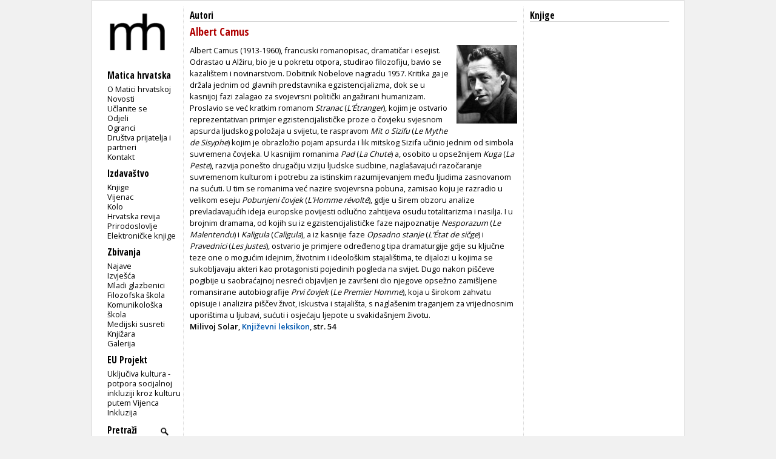

--- FILE ---
content_type: text/html; charset=utf-8
request_url: https://www.matica.hr/knjige/autor/1/
body_size: 3439
content:

<!doctype html>
<html class="no-js" lang="hr">
	<head>
		<meta http-equiv="Content-Type" content="text/html; charset=utf-8" />
		<title>Matica hrvatska - knjige</title> 
		
		

		
        
        

		<link href="/static/css/css1.css" media="screen" rel="stylesheet" type="text/css" />		
		<link href="/static/css/print.css" media="print" rel="stylesheet" type="text/css" />		
		<link href="/static/slider/css/gallery.css" media="screen" rel="stylesheet" type="text/css" />		
		<link rel="icon" type="image/png" href="/static/slike/icon.png" />

		<link href='https://fonts.googleapis.com/css?family=Open+Sans:300,400,600|Open+Sans+Condensed:300,700&amp;subset=latin,latin-ext,cyrillic' rel='stylesheet' type='text/css' />


		<script type="text/javascript" src="https://code.jquery.com/jquery-latest.js"></script>
	<script type="text/javascript" src="/static/slider/js/gallery.js"></script>

		

		


		
	</head>
	<body>
		<div id="wrapper">
			<div id="lijevo">
				<div id="header">
					<div id="logo">
						
						<a href="/"><img src="/static/slike/logoD.png" width="130px"  alt = "Matica hrvatska" /></a>

					</div>
				</div>
				<div id="navigacija">
					<h2>Navigacija</h2>
					<p id="mI" class="izbornik">Matica hrvatska</p>
					<ul id="m" class="navigation">
						<li><a href="/omatici/">O Matici hrvatskoj</a></li>
						<li><a href="/novosti/">Novosti</a></li>
						<li><a href="/clanstvo/">Učlanite se</a></li>
						<li><a href="/odjeli/">Odjeli</a></li>
						<li><a href="/ogranci/">Ogranci</a></li>
						<li><a href="/dpip/">Društva prijatelja i partneri</a></li>
						
						<li><a href="/kontakt/">Kontakt</a></li>
					</ul>
					<p id="iI" class="izbornik">Izdavaštvo</p>
					<ul id="i">
						<li><a href="/knjige/">Knjige</a></li>
						<li><a href="/vijenac/">Vijenac</a></li>
						<li><a href="/kolo/">Kolo</a></li>
						<li><a href="/hr/">Hrvatska revija</a></li>
						<li><a href="/prirodoslovlje/">Prirodoslovlje</a></li>
						<li><a href="/knjige/biblioteka/53/">Elektroničke knjige</a></li>
							
					</ul>

					<p id="zI" class="izbornik">Zbivanja</p>
					<ul id="z">
						<li><a href="/zbivanja/">Najave</a></li>
						<li><a href="/zbivanja/izvjesca/">Izvješća</a></li>
						
						<li><a href="/mladi.glazbenici/">Mladi glazbenici</a></li>
						<li><a href="/filozofska.skola/">Filozofska škola</a></li>
						<li><a href="/komunikoloska.skola/">Komunikološka škola</a></li>
						<li><a href="/medijski.susreti/">Medijski susreti</a></li>
						
						<li><a href="/zbivanja/knjizara">Knjižara</a></li>
						<li><a href="/zbivanja/galerija">Galerija</a></li>
					</ul>
					<p id="eI" class="izbornik">EU Projekt</p>
					<ul id="e">
						<li><a href="/eu_projekt">Uključiva kultura - potpora socijalnoj inkluziji kroz kulturu putem Vijenca</a></li>
						<li><a href="/inkluzija">Inkluzija</a></li>
					</ul>
					
					<div>
						<form id="trazi" action="/trazi/" method="post"><input type='hidden' name='csrfmiddlewaretoken' value='WHdhFYNOzFpzoepdiDZ2zYRLQuLiGNAPRd9zmvHxfu72YtTDGTcSS1EubTjsUHMT' />
							<p><label for="id_trazi">Trazi:</label> <input type="text" name="trazi" value="Pretraži" required id="id_trazi" maxlength="100" /></p>
							<p><input id="submit_trazi" type="submit" value="" /></p>
						</form>
					</div>
					
					<div id="sn">
						<p class="youtube"><a id="youtube" href="https://www.youtube.com/user/maticahrvatska"><img src="/static/slike/youtube_29.jpeg" alt="Youtube" height="20px" /></a><a id="facebook" href="https://www.facebook.com/Matica.hrvatska"><img src="/static/slike/facebook_29.jpeg" alt="Facebook" height="20px" /></a><a id="instagram" href="https://www.instagram.com/maticahr/"><img src="/static/slike/instagram_29.jpeg" alt="Instagram" height="20px" /></a><a id="linkedin" href="https://www.linkedin.com/company/matica-hrvatska/mycompany/"><img src="/static/slike/linkedin_29.jpeg" alt="LinkedIn" height="20px" /></a></p>
					</div>
					<div id="eu_flag">
						<p>
						<img src="/static/slike/eu_projekt.png" alt="EU projekt" width="110" style="margin-left: -0.5em; margin-top: 1.7em;">
						</p>
					</div>
    <script type="text/javascript">
        function meni(kaj) {
            $("#"+kaj).slideToggle("fast");
            $('#'+kaj+'I .sz').toggle();
            $('#'+kaj+'I .so').toggle();

        }

    $('#id_trazi').focus(function () { 
        if ($(this).val() =='Pretraži') $(this).val('');
    });
    $('#id_trazi').blur(function () { 
        if ($(this).val() =='') $(this).val('Pretraži');
    });
    $('#id_trazi').keydown(function(event) {
        var key = event.which;
        if (key == 13) {
            $('#trazi').submit(); 
        }
    });
    </script>
                </div>
            </div>
            
<div id="autor" class="sadrzaj">
	<h2 class="naslovnica">Autori</h2>
	<h1 class="ime naslov">Albert Camus</h1>
	<p class="slika"><img src="https://www.matica.hr/media/autori/albert-camus-1.jpeg" alt="Albert Camus" width="100px" /></p>
	<div class="opis">Albert Camus (1913-1960), francuski romanopisac, dramatičar i esejist. Odrastao u Alžiru, bio je u pokretu otpora, studirao filozofiju, bavio se kazalištem i novinarstvom. Dobitnik Nobelove nagradu 1957. Kritika ga je držala jednim od glavnih predstavnika egzistencijalizma, dok se u kasnijoj fazi zalagao za svojevrsni politički angažirani humanizam. Proslavio se već kratkim romanom <em>Stranac</em> (<em>L’Étranger</em>), kojim je ostvario reprezentativan primjer egzistencijalističke proze o čovjeku svjesnom apsurda ljudskog položaja u svijetu, te raspravom <em>Mit o Sizifu </em>(<em>Le Mythe de Sisyphe</em>) kojim je obrazložio pojam apsurda i lik mitskog Sizifa učinio jednim od simbola suvremena čovjeka. U kasnijim romanima <em>Pad</em> (<em>La</em> <em>Chute</em>) a, osobito u opsežnijem <em>Kuga</em> (<em>La Peste</em>), razvija ponešto drugačiju viziju ljudske sudbine, naglašavajući razočaranje suvremenom kulturom i potrebu za istinskim razumijevanjem među ljudima zasnovanom na sućuti. U tim se romanima već nazire svojevrsna pobuna, zamisao koju je razradio u velikom eseju <em>Pobunjeni čovjek</em> (<em>L’Homme</em> <em>révolté</em>), gdje u širem obzoru analize prevladavajućih ideja europske povijesti odlučno zahtijeva osudu totalitarizma i nasilja. I u brojnim dramama, od kojih su iz egzistencijalističke faze najpoznatije <em>Nesporazum</em> (<em>Le Malentendu</em>) i <em>Kaligula</em> (<em>Caligula</em>), a iz kasnije faze <em>Opsadno stanje</em> (<em>L’État de sičge</em>) i <em>Pravednici</em> (<em>Les Justes</em>), ostvario je primjere određenog tipa dramaturgije gdje su ključne teze one o mogućim idejnim, životnim i ideološkim stajalištima, te dijalozi u kojima se sukobljavaju akteri kao protagonisti pojedinih pogleda na svijet. Dugo nakon piščeve pogibije u saobraćajnoj nesreći objavljen je završeni dio njegove opsežno zamišljene romansirane autobiografije <em>Prvi čovjek</em> (<em>Le Premier Homme</em>), koja u širokom zahvatu opisuje i analizira piščev život, iskustva i stajališta, s naglašenim traganjem za vrijednosnim uporištima u ljubavi, sućuti i osjećaju ljepote u svakidašnjem životu.<br /> <strong>Milivoj Solar, </strong><a href="http://www.matica.hr/www/wwwizd2.nsf/AllWebDocs/solarleksikon"><strong>Književni leksikon</strong></a><strong>, str. 54</strong> </div>
</div>


            
<div id="autorKnjige" class="dstupac">
	<h3 class="glavno">Knjige</h3>
	
	
</div>

        </div>
        <div id="footer"> &copy; Matica hrvatska 2001-2013.</div>
        

        <script type="text/javascript">
            (function(i,s,o,g,r,a,m){i['GoogleAnalyticsObject']=r;i[r]=i[r]||function(){
                (i[r].q=i[r].q||[]).push(arguments)},i[r].l=1*new Date();a=s.createElement(o),
                    m=s.getElementsByTagName(o)[0];a.async=1;a.src=g;m.parentNode.insertBefore(a,m)
            })(window,document,'script','//www.google-analytics.com/analytics.js','ga');

ga('create', 'UA-42885365-1', 'matica.hr');
ga('send', 'pageview');

        </script>
    </body>
</html>
